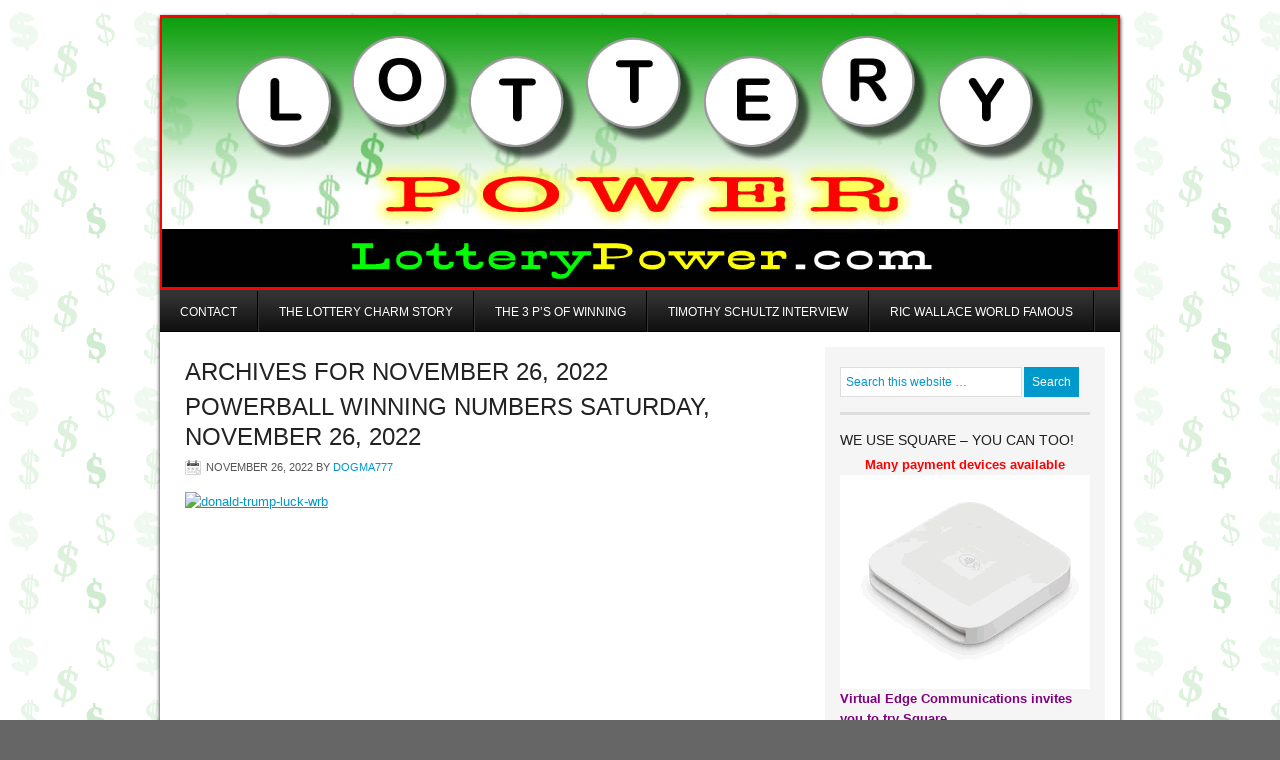

--- FILE ---
content_type: text/html; charset=UTF-8
request_url: https://lotterypower.com/2022/11/26/
body_size: 14437
content:
<!DOCTYPE html PUBLIC "-//W3C//DTD XHTML 1.0 Transitional//EN" "http://www.w3.org/TR/xhtml1/DTD/xhtml1-transitional.dtd">
<html xmlns="http://www.w3.org/1999/xhtml" lang="en-CA" xml:lang="en-CA">
<head profile="http://gmpg.org/xfn/11">
<meta http-equiv="Content-Type" content="text/html; charset=UTF-8" />
			<meta name="robots" content="noindex,noodp,noydir" />
		<title>November 26, 2022</title>
<meta name='robots' content='max-image-preview:large' />
<link rel="alternate" type="application/rss+xml" title="Lottery Power &raquo; Feed" href="https://lotterypower.com/feed/" />
		<!-- This site uses the Google Analytics by ExactMetrics plugin v8.10.2 - Using Analytics tracking - https://www.exactmetrics.com/ -->
		<!-- Note: ExactMetrics is not currently configured on this site. The site owner needs to authenticate with Google Analytics in the ExactMetrics settings panel. -->
					<!-- No tracking code set -->
				<!-- / Google Analytics by ExactMetrics -->
		<style id='wp-img-auto-sizes-contain-inline-css' type='text/css'>
img:is([sizes=auto i],[sizes^="auto," i]){contain-intrinsic-size:3000px 1500px}
/*# sourceURL=wp-img-auto-sizes-contain-inline-css */
</style>
<link rel='stylesheet' id='corporate-theme-css' href='https://lotterypower.com/WtFusa/wp-content/themes/corporate/style.css?ver=2.0' type='text/css' media='all' />
<style id='wp-emoji-styles-inline-css' type='text/css'>

	img.wp-smiley, img.emoji {
		display: inline !important;
		border: none !important;
		box-shadow: none !important;
		height: 1em !important;
		width: 1em !important;
		margin: 0 0.07em !important;
		vertical-align: -0.1em !important;
		background: none !important;
		padding: 0 !important;
	}
/*# sourceURL=wp-emoji-styles-inline-css */
</style>
<style id='wp-block-library-inline-css' type='text/css'>
:root{--wp-block-synced-color:#7a00df;--wp-block-synced-color--rgb:122,0,223;--wp-bound-block-color:var(--wp-block-synced-color);--wp-editor-canvas-background:#ddd;--wp-admin-theme-color:#007cba;--wp-admin-theme-color--rgb:0,124,186;--wp-admin-theme-color-darker-10:#006ba1;--wp-admin-theme-color-darker-10--rgb:0,107,160.5;--wp-admin-theme-color-darker-20:#005a87;--wp-admin-theme-color-darker-20--rgb:0,90,135;--wp-admin-border-width-focus:2px}@media (min-resolution:192dpi){:root{--wp-admin-border-width-focus:1.5px}}.wp-element-button{cursor:pointer}:root .has-very-light-gray-background-color{background-color:#eee}:root .has-very-dark-gray-background-color{background-color:#313131}:root .has-very-light-gray-color{color:#eee}:root .has-very-dark-gray-color{color:#313131}:root .has-vivid-green-cyan-to-vivid-cyan-blue-gradient-background{background:linear-gradient(135deg,#00d084,#0693e3)}:root .has-purple-crush-gradient-background{background:linear-gradient(135deg,#34e2e4,#4721fb 50%,#ab1dfe)}:root .has-hazy-dawn-gradient-background{background:linear-gradient(135deg,#faaca8,#dad0ec)}:root .has-subdued-olive-gradient-background{background:linear-gradient(135deg,#fafae1,#67a671)}:root .has-atomic-cream-gradient-background{background:linear-gradient(135deg,#fdd79a,#004a59)}:root .has-nightshade-gradient-background{background:linear-gradient(135deg,#330968,#31cdcf)}:root .has-midnight-gradient-background{background:linear-gradient(135deg,#020381,#2874fc)}:root{--wp--preset--font-size--normal:16px;--wp--preset--font-size--huge:42px}.has-regular-font-size{font-size:1em}.has-larger-font-size{font-size:2.625em}.has-normal-font-size{font-size:var(--wp--preset--font-size--normal)}.has-huge-font-size{font-size:var(--wp--preset--font-size--huge)}.has-text-align-center{text-align:center}.has-text-align-left{text-align:left}.has-text-align-right{text-align:right}.has-fit-text{white-space:nowrap!important}#end-resizable-editor-section{display:none}.aligncenter{clear:both}.items-justified-left{justify-content:flex-start}.items-justified-center{justify-content:center}.items-justified-right{justify-content:flex-end}.items-justified-space-between{justify-content:space-between}.screen-reader-text{border:0;clip-path:inset(50%);height:1px;margin:-1px;overflow:hidden;padding:0;position:absolute;width:1px;word-wrap:normal!important}.screen-reader-text:focus{background-color:#ddd;clip-path:none;color:#444;display:block;font-size:1em;height:auto;left:5px;line-height:normal;padding:15px 23px 14px;text-decoration:none;top:5px;width:auto;z-index:100000}html :where(.has-border-color){border-style:solid}html :where([style*=border-top-color]){border-top-style:solid}html :where([style*=border-right-color]){border-right-style:solid}html :where([style*=border-bottom-color]){border-bottom-style:solid}html :where([style*=border-left-color]){border-left-style:solid}html :where([style*=border-width]){border-style:solid}html :where([style*=border-top-width]){border-top-style:solid}html :where([style*=border-right-width]){border-right-style:solid}html :where([style*=border-bottom-width]){border-bottom-style:solid}html :where([style*=border-left-width]){border-left-style:solid}html :where(img[class*=wp-image-]){height:auto;max-width:100%}:where(figure){margin:0 0 1em}html :where(.is-position-sticky){--wp-admin--admin-bar--position-offset:var(--wp-admin--admin-bar--height,0px)}@media screen and (max-width:600px){html :where(.is-position-sticky){--wp-admin--admin-bar--position-offset:0px}}

/*# sourceURL=wp-block-library-inline-css */
</style><style id='global-styles-inline-css' type='text/css'>
:root{--wp--preset--aspect-ratio--square: 1;--wp--preset--aspect-ratio--4-3: 4/3;--wp--preset--aspect-ratio--3-4: 3/4;--wp--preset--aspect-ratio--3-2: 3/2;--wp--preset--aspect-ratio--2-3: 2/3;--wp--preset--aspect-ratio--16-9: 16/9;--wp--preset--aspect-ratio--9-16: 9/16;--wp--preset--color--black: #000000;--wp--preset--color--cyan-bluish-gray: #abb8c3;--wp--preset--color--white: #ffffff;--wp--preset--color--pale-pink: #f78da7;--wp--preset--color--vivid-red: #cf2e2e;--wp--preset--color--luminous-vivid-orange: #ff6900;--wp--preset--color--luminous-vivid-amber: #fcb900;--wp--preset--color--light-green-cyan: #7bdcb5;--wp--preset--color--vivid-green-cyan: #00d084;--wp--preset--color--pale-cyan-blue: #8ed1fc;--wp--preset--color--vivid-cyan-blue: #0693e3;--wp--preset--color--vivid-purple: #9b51e0;--wp--preset--gradient--vivid-cyan-blue-to-vivid-purple: linear-gradient(135deg,rgb(6,147,227) 0%,rgb(155,81,224) 100%);--wp--preset--gradient--light-green-cyan-to-vivid-green-cyan: linear-gradient(135deg,rgb(122,220,180) 0%,rgb(0,208,130) 100%);--wp--preset--gradient--luminous-vivid-amber-to-luminous-vivid-orange: linear-gradient(135deg,rgb(252,185,0) 0%,rgb(255,105,0) 100%);--wp--preset--gradient--luminous-vivid-orange-to-vivid-red: linear-gradient(135deg,rgb(255,105,0) 0%,rgb(207,46,46) 100%);--wp--preset--gradient--very-light-gray-to-cyan-bluish-gray: linear-gradient(135deg,rgb(238,238,238) 0%,rgb(169,184,195) 100%);--wp--preset--gradient--cool-to-warm-spectrum: linear-gradient(135deg,rgb(74,234,220) 0%,rgb(151,120,209) 20%,rgb(207,42,186) 40%,rgb(238,44,130) 60%,rgb(251,105,98) 80%,rgb(254,248,76) 100%);--wp--preset--gradient--blush-light-purple: linear-gradient(135deg,rgb(255,206,236) 0%,rgb(152,150,240) 100%);--wp--preset--gradient--blush-bordeaux: linear-gradient(135deg,rgb(254,205,165) 0%,rgb(254,45,45) 50%,rgb(107,0,62) 100%);--wp--preset--gradient--luminous-dusk: linear-gradient(135deg,rgb(255,203,112) 0%,rgb(199,81,192) 50%,rgb(65,88,208) 100%);--wp--preset--gradient--pale-ocean: linear-gradient(135deg,rgb(255,245,203) 0%,rgb(182,227,212) 50%,rgb(51,167,181) 100%);--wp--preset--gradient--electric-grass: linear-gradient(135deg,rgb(202,248,128) 0%,rgb(113,206,126) 100%);--wp--preset--gradient--midnight: linear-gradient(135deg,rgb(2,3,129) 0%,rgb(40,116,252) 100%);--wp--preset--font-size--small: 13px;--wp--preset--font-size--medium: 20px;--wp--preset--font-size--large: 36px;--wp--preset--font-size--x-large: 42px;--wp--preset--spacing--20: 0.44rem;--wp--preset--spacing--30: 0.67rem;--wp--preset--spacing--40: 1rem;--wp--preset--spacing--50: 1.5rem;--wp--preset--spacing--60: 2.25rem;--wp--preset--spacing--70: 3.38rem;--wp--preset--spacing--80: 5.06rem;--wp--preset--shadow--natural: 6px 6px 9px rgba(0, 0, 0, 0.2);--wp--preset--shadow--deep: 12px 12px 50px rgba(0, 0, 0, 0.4);--wp--preset--shadow--sharp: 6px 6px 0px rgba(0, 0, 0, 0.2);--wp--preset--shadow--outlined: 6px 6px 0px -3px rgb(255, 255, 255), 6px 6px rgb(0, 0, 0);--wp--preset--shadow--crisp: 6px 6px 0px rgb(0, 0, 0);}:where(.is-layout-flex){gap: 0.5em;}:where(.is-layout-grid){gap: 0.5em;}body .is-layout-flex{display: flex;}.is-layout-flex{flex-wrap: wrap;align-items: center;}.is-layout-flex > :is(*, div){margin: 0;}body .is-layout-grid{display: grid;}.is-layout-grid > :is(*, div){margin: 0;}:where(.wp-block-columns.is-layout-flex){gap: 2em;}:where(.wp-block-columns.is-layout-grid){gap: 2em;}:where(.wp-block-post-template.is-layout-flex){gap: 1.25em;}:where(.wp-block-post-template.is-layout-grid){gap: 1.25em;}.has-black-color{color: var(--wp--preset--color--black) !important;}.has-cyan-bluish-gray-color{color: var(--wp--preset--color--cyan-bluish-gray) !important;}.has-white-color{color: var(--wp--preset--color--white) !important;}.has-pale-pink-color{color: var(--wp--preset--color--pale-pink) !important;}.has-vivid-red-color{color: var(--wp--preset--color--vivid-red) !important;}.has-luminous-vivid-orange-color{color: var(--wp--preset--color--luminous-vivid-orange) !important;}.has-luminous-vivid-amber-color{color: var(--wp--preset--color--luminous-vivid-amber) !important;}.has-light-green-cyan-color{color: var(--wp--preset--color--light-green-cyan) !important;}.has-vivid-green-cyan-color{color: var(--wp--preset--color--vivid-green-cyan) !important;}.has-pale-cyan-blue-color{color: var(--wp--preset--color--pale-cyan-blue) !important;}.has-vivid-cyan-blue-color{color: var(--wp--preset--color--vivid-cyan-blue) !important;}.has-vivid-purple-color{color: var(--wp--preset--color--vivid-purple) !important;}.has-black-background-color{background-color: var(--wp--preset--color--black) !important;}.has-cyan-bluish-gray-background-color{background-color: var(--wp--preset--color--cyan-bluish-gray) !important;}.has-white-background-color{background-color: var(--wp--preset--color--white) !important;}.has-pale-pink-background-color{background-color: var(--wp--preset--color--pale-pink) !important;}.has-vivid-red-background-color{background-color: var(--wp--preset--color--vivid-red) !important;}.has-luminous-vivid-orange-background-color{background-color: var(--wp--preset--color--luminous-vivid-orange) !important;}.has-luminous-vivid-amber-background-color{background-color: var(--wp--preset--color--luminous-vivid-amber) !important;}.has-light-green-cyan-background-color{background-color: var(--wp--preset--color--light-green-cyan) !important;}.has-vivid-green-cyan-background-color{background-color: var(--wp--preset--color--vivid-green-cyan) !important;}.has-pale-cyan-blue-background-color{background-color: var(--wp--preset--color--pale-cyan-blue) !important;}.has-vivid-cyan-blue-background-color{background-color: var(--wp--preset--color--vivid-cyan-blue) !important;}.has-vivid-purple-background-color{background-color: var(--wp--preset--color--vivid-purple) !important;}.has-black-border-color{border-color: var(--wp--preset--color--black) !important;}.has-cyan-bluish-gray-border-color{border-color: var(--wp--preset--color--cyan-bluish-gray) !important;}.has-white-border-color{border-color: var(--wp--preset--color--white) !important;}.has-pale-pink-border-color{border-color: var(--wp--preset--color--pale-pink) !important;}.has-vivid-red-border-color{border-color: var(--wp--preset--color--vivid-red) !important;}.has-luminous-vivid-orange-border-color{border-color: var(--wp--preset--color--luminous-vivid-orange) !important;}.has-luminous-vivid-amber-border-color{border-color: var(--wp--preset--color--luminous-vivid-amber) !important;}.has-light-green-cyan-border-color{border-color: var(--wp--preset--color--light-green-cyan) !important;}.has-vivid-green-cyan-border-color{border-color: var(--wp--preset--color--vivid-green-cyan) !important;}.has-pale-cyan-blue-border-color{border-color: var(--wp--preset--color--pale-cyan-blue) !important;}.has-vivid-cyan-blue-border-color{border-color: var(--wp--preset--color--vivid-cyan-blue) !important;}.has-vivid-purple-border-color{border-color: var(--wp--preset--color--vivid-purple) !important;}.has-vivid-cyan-blue-to-vivid-purple-gradient-background{background: var(--wp--preset--gradient--vivid-cyan-blue-to-vivid-purple) !important;}.has-light-green-cyan-to-vivid-green-cyan-gradient-background{background: var(--wp--preset--gradient--light-green-cyan-to-vivid-green-cyan) !important;}.has-luminous-vivid-amber-to-luminous-vivid-orange-gradient-background{background: var(--wp--preset--gradient--luminous-vivid-amber-to-luminous-vivid-orange) !important;}.has-luminous-vivid-orange-to-vivid-red-gradient-background{background: var(--wp--preset--gradient--luminous-vivid-orange-to-vivid-red) !important;}.has-very-light-gray-to-cyan-bluish-gray-gradient-background{background: var(--wp--preset--gradient--very-light-gray-to-cyan-bluish-gray) !important;}.has-cool-to-warm-spectrum-gradient-background{background: var(--wp--preset--gradient--cool-to-warm-spectrum) !important;}.has-blush-light-purple-gradient-background{background: var(--wp--preset--gradient--blush-light-purple) !important;}.has-blush-bordeaux-gradient-background{background: var(--wp--preset--gradient--blush-bordeaux) !important;}.has-luminous-dusk-gradient-background{background: var(--wp--preset--gradient--luminous-dusk) !important;}.has-pale-ocean-gradient-background{background: var(--wp--preset--gradient--pale-ocean) !important;}.has-electric-grass-gradient-background{background: var(--wp--preset--gradient--electric-grass) !important;}.has-midnight-gradient-background{background: var(--wp--preset--gradient--midnight) !important;}.has-small-font-size{font-size: var(--wp--preset--font-size--small) !important;}.has-medium-font-size{font-size: var(--wp--preset--font-size--medium) !important;}.has-large-font-size{font-size: var(--wp--preset--font-size--large) !important;}.has-x-large-font-size{font-size: var(--wp--preset--font-size--x-large) !important;}
/*# sourceURL=global-styles-inline-css */
</style>

<style id='classic-theme-styles-inline-css' type='text/css'>
/*! This file is auto-generated */
.wp-block-button__link{color:#fff;background-color:#32373c;border-radius:9999px;box-shadow:none;text-decoration:none;padding:calc(.667em + 2px) calc(1.333em + 2px);font-size:1.125em}.wp-block-file__button{background:#32373c;color:#fff;text-decoration:none}
/*# sourceURL=/wp-includes/css/classic-themes.min.css */
</style>
<link rel='stylesheet' id='dashicons-css' href='https://lotterypower.com/WtFusa/wp-includes/css/dashicons.min.css?ver=b2120ee59fc354651b8cf7b7c1313919' type='text/css' media='all' />
<link rel='stylesheet' id='admin-bar-css' href='https://lotterypower.com/WtFusa/wp-includes/css/admin-bar.min.css?ver=b2120ee59fc354651b8cf7b7c1313919' type='text/css' media='all' />
<style id='admin-bar-inline-css' type='text/css'>

    /* Hide CanvasJS credits for P404 charts specifically */
    #p404RedirectChart .canvasjs-chart-credit {
        display: none !important;
    }
    
    #p404RedirectChart canvas {
        border-radius: 6px;
    }

    .p404-redirect-adminbar-weekly-title {
        font-weight: bold;
        font-size: 14px;
        color: #fff;
        margin-bottom: 6px;
    }

    #wpadminbar #wp-admin-bar-p404_free_top_button .ab-icon:before {
        content: "\f103";
        color: #dc3545;
        top: 3px;
    }
    
    #wp-admin-bar-p404_free_top_button .ab-item {
        min-width: 80px !important;
        padding: 0px !important;
    }
    
    /* Ensure proper positioning and z-index for P404 dropdown */
    .p404-redirect-adminbar-dropdown-wrap { 
        min-width: 0; 
        padding: 0;
        position: static !important;
    }
    
    #wpadminbar #wp-admin-bar-p404_free_top_button_dropdown {
        position: static !important;
    }
    
    #wpadminbar #wp-admin-bar-p404_free_top_button_dropdown .ab-item {
        padding: 0 !important;
        margin: 0 !important;
    }
    
    .p404-redirect-dropdown-container {
        min-width: 340px;
        padding: 18px 18px 12px 18px;
        background: #23282d !important;
        color: #fff;
        border-radius: 12px;
        box-shadow: 0 8px 32px rgba(0,0,0,0.25);
        margin-top: 10px;
        position: relative !important;
        z-index: 999999 !important;
        display: block !important;
        border: 1px solid #444;
    }
    
    /* Ensure P404 dropdown appears on hover */
    #wpadminbar #wp-admin-bar-p404_free_top_button .p404-redirect-dropdown-container { 
        display: none !important;
    }
    
    #wpadminbar #wp-admin-bar-p404_free_top_button:hover .p404-redirect-dropdown-container { 
        display: block !important;
    }
    
    #wpadminbar #wp-admin-bar-p404_free_top_button:hover #wp-admin-bar-p404_free_top_button_dropdown .p404-redirect-dropdown-container {
        display: block !important;
    }
    
    .p404-redirect-card {
        background: #2c3338;
        border-radius: 8px;
        padding: 18px 18px 12px 18px;
        box-shadow: 0 2px 8px rgba(0,0,0,0.07);
        display: flex;
        flex-direction: column;
        align-items: flex-start;
        border: 1px solid #444;
    }
    
    .p404-redirect-btn {
        display: inline-block;
        background: #dc3545;
        color: #fff !important;
        font-weight: bold;
        padding: 5px 22px;
        border-radius: 8px;
        text-decoration: none;
        font-size: 17px;
        transition: background 0.2s, box-shadow 0.2s;
        margin-top: 8px;
        box-shadow: 0 2px 8px rgba(220,53,69,0.15);
        text-align: center;
        line-height: 1.6;
    }
    
    .p404-redirect-btn:hover {
        background: #c82333;
        color: #fff !important;
        box-shadow: 0 4px 16px rgba(220,53,69,0.25);
    }
    
    /* Prevent conflicts with other admin bar dropdowns */
    #wpadminbar .ab-top-menu > li:hover > .ab-item,
    #wpadminbar .ab-top-menu > li.hover > .ab-item {
        z-index: auto;
    }
    
    #wpadminbar #wp-admin-bar-p404_free_top_button:hover > .ab-item {
        z-index: 999998 !important;
    }
    
/*# sourceURL=admin-bar-inline-css */
</style>
<link rel="https://api.w.org/" href="https://lotterypower.com/wp-json/" /><link rel="EditURI" type="application/rsd+xml" title="RSD" href="https://lotterypower.com/WtFusa/xmlrpc.php?rsd" />
<style data-context="foundation-flickity-css">/*! Flickity v2.0.2
http://flickity.metafizzy.co
---------------------------------------------- */.flickity-enabled{position:relative}.flickity-enabled:focus{outline:0}.flickity-viewport{overflow:hidden;position:relative;height:100%}.flickity-slider{position:absolute;width:100%;height:100%}.flickity-enabled.is-draggable{-webkit-tap-highlight-color:transparent;tap-highlight-color:transparent;-webkit-user-select:none;-moz-user-select:none;-ms-user-select:none;user-select:none}.flickity-enabled.is-draggable .flickity-viewport{cursor:move;cursor:-webkit-grab;cursor:grab}.flickity-enabled.is-draggable .flickity-viewport.is-pointer-down{cursor:-webkit-grabbing;cursor:grabbing}.flickity-prev-next-button{position:absolute;top:50%;width:44px;height:44px;border:none;border-radius:50%;background:#fff;background:hsla(0,0%,100%,.75);cursor:pointer;-webkit-transform:translateY(-50%);transform:translateY(-50%)}.flickity-prev-next-button:hover{background:#fff}.flickity-prev-next-button:focus{outline:0;box-shadow:0 0 0 5px #09f}.flickity-prev-next-button:active{opacity:.6}.flickity-prev-next-button.previous{left:10px}.flickity-prev-next-button.next{right:10px}.flickity-rtl .flickity-prev-next-button.previous{left:auto;right:10px}.flickity-rtl .flickity-prev-next-button.next{right:auto;left:10px}.flickity-prev-next-button:disabled{opacity:.3;cursor:auto}.flickity-prev-next-button svg{position:absolute;left:20%;top:20%;width:60%;height:60%}.flickity-prev-next-button .arrow{fill:#333}.flickity-page-dots{position:absolute;width:100%;bottom:-25px;padding:0;margin:0;list-style:none;text-align:center;line-height:1}.flickity-rtl .flickity-page-dots{direction:rtl}.flickity-page-dots .dot{display:inline-block;width:10px;height:10px;margin:0 8px;background:#333;border-radius:50%;opacity:.25;cursor:pointer}.flickity-page-dots .dot.is-selected{opacity:1}</style><style data-context="foundation-slideout-css">.slideout-menu{position:fixed;left:0;top:0;bottom:0;right:auto;z-index:0;width:256px;overflow-y:auto;-webkit-overflow-scrolling:touch;display:none}.slideout-menu.pushit-right{left:auto;right:0}.slideout-panel{position:relative;z-index:1;will-change:transform}.slideout-open,.slideout-open .slideout-panel,.slideout-open body{overflow:hidden}.slideout-open .slideout-menu{display:block}.pushit{display:none}</style><link rel="icon" href="https://lotterypower.com/WtFusa/wp-content/themes/corporate/images/favicon.ico" />
<link rel="pingback" href="https://lotterypower.com/WtFusa/xmlrpc.php" />
<style type="text/css">#header { background: url(https://lotterypower.com/WtFusa/wp-content/uploads/2018/01/LotteryPowerPicks.jpg) no-repeat !important; }</style>
<style type="text/css" id="custom-background-css">
body.custom-background { background-image: url("https://lotterypower.com/WtFusa/wp-content/uploads/2018/01/dollar-back.gif"); background-position: left top; background-size: auto; background-repeat: repeat; background-attachment: scroll; }
</style>
	<style>.ios7.web-app-mode.has-fixed header{ background-color: rgba(3,122,221,.88);}</style></head>
<body class="archive date custom-background wp-theme-genesis wp-child-theme-corporate custom-header header-image header-full-width content-sidebar"><div id="wrap"><div id="header"><div class="wrap"><div id="title-area"><p id="title"><a href="https://lotterypower.com/">Lottery Power</a></p><p id="description">Lottery Numbers, Books and More . . .</p></div></div></div><div id="nav"><div class="wrap"><ul id="menu-rainman" class="menu genesis-nav-menu menu-primary"><li id="menu-item-11758" class="menu-item menu-item-type-post_type menu-item-object-page menu-item-11758"><a href="https://lotterypower.com/contact/">Contact</a></li>
<li id="menu-item-11764" class="menu-item menu-item-type-custom menu-item-object-custom menu-item-11764"><a href="https://lotterycharms.com/the-lottery-charm-story/">The Lottery Charm Story</a></li>
<li id="menu-item-11765" class="menu-item menu-item-type-custom menu-item-object-custom menu-item-11765"><a href="https://lotterycharms.com/the-3-ps-of-winning-or-success-ideal-for-lottery-players/">The 3 P’s of Winning</a></li>
<li id="menu-item-11766" class="menu-item menu-item-type-custom menu-item-object-custom menu-item-11766"><a href="https://lotterycharms.com/timothy-schultz-powerball-winner/">Timothy Schultz Interview</a></li>
<li id="menu-item-11767" class="menu-item menu-item-type-custom menu-item-object-custom menu-item-11767"><a href="https://ricwallace.ca/world-famous/">Ric Wallace WORLD FAMOUS</a></li>
</ul></div></div><div id="inner"><div id="content-sidebar-wrap"><div id="content" class="hfeed"><div class="archive-description date-archive-description archive-date"><h1 class="archive-title">Archives for November 26, 2022</h1></div><div class="post-9735 post type-post status-publish format-standard hentry category-powerball category-usa category-usa-lotteries tag-lotteries tag-lottery tag-lottery-jackpots tag-lottery-win tag-power-ball tag-powerball tag-powerplay entry"><h2 class="entry-title"><a class="entry-title-link" rel="bookmark" href="https://lotterypower.com/powerball-winning-numbers-saturday-november-26-2022/">Powerball Winning Numbers Saturday, November 26, 2022</a></h2>
<div class="post-info"><span class="date published time" title="2022-11-26T21:25:00-08:00">November 26, 2022</span>  by <span class="author vcard"><span class="fn"><a href="https://lotterypower.com/author/dogma777/" rel="author">Dogma777</a></span></span>  </div><div class="entry-content"><p><a href="https://whiterockbeach.ca/lucky-coins-and-lucky-pins/"><img fetchpriority="high" decoding="async" class="wp-image-33728 size-full aligncenter" src="https://whiterockbeach.ca/wp-content/uploads/2016/11/Donald-Trump-LUCK-WRB.jpg" alt="donald-trump-luck-wrb" width="620" height="682"></a></p>
<div style="text-align: center;" align="center"><span style="color: #ff0000;"><strong>Powerball Winning Numbers</strong></span></div>
<p style="text-align: center;">Saturday, November 26, 2022</p>
<h1 style="text-align: center;">15-30-47-50-51-<span style="color: #ff0000;">3</span>-x10</h1>
<p style="text-align: center;">Rollover<br />
<iframe title="YouTube video player" src="https://www.youtube.com/embed/I5blHcrGhcg" width="560" height="315" frameborder="0" allowfullscreen="allowfullscreen"></iframe><br />
Double Play:</p>
<h1 style="text-align: center;">17-20-54-60-69-<span style="color: #ff0000;">22</span></h1>
<p style="text-align: center;">0 Winner(s)</p>
<p style="text-align: center;"><iframe title="YouTube video player" src="https://www.youtube.com/embed/wZslB2jgUg4" width="560" height="315" frameborder="0" allowfullscreen="allowfullscreen"></iframe></p>
<div style="text-align: center;" align="center"><a href="https://lotterycharms.com/lucky-coins/"><img loading="lazy" decoding="async" class="aligncenter wp-image-13886 size-full" src="https://lotterypower.com/WtFusa/wp-content/uploads/2025/04/LuckyCoin-ad-2023-07m.gif" alt="TLC’s the Lottery Changed My Life - Sold on LotteryCharms.com" width="442" height="500" /></a><p style="text-align: center;"><iframe loading="lazy" title="DREAM HOME WINNER INTERVIEW W/ RIC WALLACE" src="https://www.youtube.com/embed/NrcECC7svHY" width="575" height="400" frameborder="0" allowfullscreen="allowfullscreen"><span data-mce-type="bookmark" style="display: inline-block; width: 0px; overflow: hidden; line-height: 0;" class="mce_SELRES_start">﻿</span></iframe></p>


<hr>

<div style="text-align: center;"><strong><a href="https://lotterycharms.com/the-lottery-charm-story/">The Lottery Charm® Story</a> </strong>| <strong><a href="https://lotterycharms.com/the-3-ps-of-winning-or-success-ideal-for-lottery-players/">The 3 P’s Of Winning Or Success</a></strong></div>
<div style="text-align: center;"><strong><span style="color: #ff0000;"><a style="color: #ff0000;" href="https://lotterycharms.com/seven-habits-of-lucky-people-by-luckologist-ric-wallace/">Seven Habits of Lucky People</a></span></strong></div>

<hr>

<div style="text-align: center;"><strong>
</strong><strong><a href="https://lotterycharms.com/books/">21 Lucky Lottery Tips</a> | <a href="https://lottogroupkit.com/">The Lotto Group Kit v2.0</a></strong></div>
<div>
<div style="text-align: center;"><strong>
<a href="https://lotterycharms.com/product/the-luckologist-guide/"><em>The Luckologist’s Guide
to Creating, Tracking & Forecasting Your Luck</em></a></strong></div>
</div>

<hr>

<div style="text-align: center;"><strong>
 <a href="https://lottodreamebook.com/">The<span style="color: #ff0000;"> FREE</span> Lotto Dream eBook</a>
</strong></div>

<hr>
<p style="text-align: left;"><a href="https://lotterycharms.com/the-lottery-charm-story/"><img loading="lazy" decoding="async" class="aligncenter" src="https://lotterypower.com/WtFusa/wp-content/uploads/2025/04/house-won-using-squirrel-luck.jpg" width="595" height="441"></a>
A <a href="https://lotterycharms.com/lottery-charm-lucky-pins/">Lucky Black Squirrel </a>(Lottery Charm®) pin was used to hold the winning grand prize ticket for the lottery (previously known as Dream Of A Lifetime Lottery) on a corkboard in the office of LotteryCharms.com® creator Ric Wallace.</p>

<h1 align="center"><strong>* * * S<span style="color: #ff0000;">H</span><span style="color: #008000;">O</span><span style="color: #0000ff;">P</span> <span style="color: #993366;">O</span>N<span style="color: #ff6600;">L</span><span style="color: #808080;">I</span><span style="color: #ff00ff;">N</span><span style="color: #0000ff;">E</span> * * *</strong></h1>
<h3 align="center"><a href="https://lotterycharms.com/lottery-charm-lucky-pins/">LUCKY PINS</a> | <a href="https://lotterycharms.com/lucky-coins/">LUCKY COINS</a> | <a href="https://lotterycharms.com/books/">LOTTO BOOKS</a> | <a href="https://lotterycharms.com/lucky-magnets/">MAGNETS</a></h3>
<a href="https://lotterycharms.com/lucky-coins/"><img loading="lazy" decoding="async" class="aligncenter wp-image-962 size-full" src="https://lotterypower.com/WtFusa/wp-content/uploads/2025/04/LC-2014-AD-01-500.jpg" alt="LC-2014-AD-01-500" width="500" height="244"></a></div>
<div style="text-align: center;" align="left"><a href="https://lotterycharms.com/the-3-ps-of-winning-or-success-ideal-for-lottery-players/"><img loading="lazy" decoding="async" class="aligncenter" src="https://lotterypower.com/WtFusa/wp-content/uploads/2025/04/3Ps-ad-WIN-BIG-1.jpg" alt="" width="600" height="490"></a></div>
<div style="text-align: center;" align="center"><a href="https://lottodreamebook.com/The-Lotto-Dream-eBook-2022-12m-02d-SE.pdf"><img decoding="async" class="size-full wp-image-31883 aligncenter" src="https://lotterypower.com/WtFusa/wp-content/uploads/2025/04/dreamEbook-500.jpg" alt="The LOTTO Dream eBook - FREE DOWNLOAD"  /></a></div>
<div style="text-align: center;"><a href="https://crowart.ca/luck/"><img loading="lazy" decoding="async" class="aligncenter wp-image-437 size-full" src="https://lotterypower.com/WtFusa/wp-content/uploads/2025/04/crow-LUCK-AD-01.jpg" sizes="auto, (max-width: 600px) 100vw, 600px" srcset="https://lotterypower.com/WtFusa/wp-content/uploads/2025/04/crow-LUCK-AD-01.jpg 600w, https://lotterypower.com/WtFusa/wp-content/uploads/2025/04/crow-LUCK-AD-01-300x199.jpg 300w" alt="" width="600" height="398" /></a>
<h1 style="text-align: center;"><a href="https://crowart.ca/luck/"><div style="text-align: center;">TRY OUR LUCKY CROW</div>
<div style="text-align: center;">LOTTERY NUMBER GENERATOR</a></div></h1>
<a href="https://crowart.ca/luck/"><img loading="lazy" decoding="async" class="aligncenter wp-image-383 size-full" src="https://lotterypower.com/WtFusa/wp-content/uploads/2025/04/arrow-flasher1.gif" alt="" width="407" height="78" /></a></div>
<p style="text-align: center;"><span style="color: #c0c0c0;">DISCLAIMER</span><br />
<span style="color: #c0c0c0;"> The numbers that appear on this site do not constitute official winning numbers. Please contact your local retailer for confirmation.</span></p>
</div><div class="post-meta"><span class="categories">Filed Under: <a href="https://lotterypower.com/category/usa/usa-lotteries/powerball/" rel="category tag">Powerball</a>, <a href="https://lotterypower.com/category/usa/" rel="category tag">USA</a>, <a href="https://lotterypower.com/category/usa/usa-lotteries/" rel="category tag">USA Lotteries</a></span> <span class="tags">Tagged With: <a href="https://lotterypower.com/tag/lotteries/" rel="tag">lotteries</a>, <a href="https://lotterypower.com/tag/lottery/" rel="tag">lottery</a>, <a href="https://lotterypower.com/tag/lottery-jackpots/" rel="tag">lottery jackpots</a>, <a href="https://lotterypower.com/tag/lottery-win/" rel="tag">lottery win</a>, <a href="https://lotterypower.com/tag/power-ball/" rel="tag">Power Ball</a>, <a href="https://lotterypower.com/tag/powerball/" rel="tag">powerball</a>, <a href="https://lotterypower.com/tag/powerplay/" rel="tag">Powerplay</a></span></div></div><div class="post-9733 post type-post status-publish format-standard hentry category-canada-lotteries category-lotto-649 tag-daily-keno tag-encore tag-lottario tag-lotteries tag-lottery tag-lottery-jackpots tag-lottery-win tag-lotto-649 tag-lucky-numbers tag-olg tag-ontario tag-ontario-49 tag-pick-3 tag-pick-4 tag-winning-numbers entry"><h2 class="entry-title"><a class="entry-title-link" rel="bookmark" href="https://lotterypower.com/lotto-6-49-ontario-encore-winning-numbers-saturday-26-11-2022/">Lotto 6/49 &#038; Ontario Encore Winning Numbers Saturday 26/11/2022</a></h2>
<div class="post-info"><span class="date published time" title="2022-11-26T21:21:13-08:00">November 26, 2022</span>  by <span class="author vcard"><span class="fn"><a href="https://lotterypower.com/author/dogma777/" rel="author">Dogma777</a></span></span>  </div><div class="entry-content"><div style="text-align: center;">Lotto 6/49 &amp; Ontario Encore Winning Numbers</div>
<div align="left">
<p>Saturday 26/11/2022</p>
<p>LOTTO 6/49 estimated jackpot $5 millions</p>
<p>Lotto 649 MAIN Draw<br />
18, 26, 32, 37, 42 &amp; 43 Bonus No 10</p>
<p><iframe loading="lazy" title="YouTube video player" src="https://www.youtube.com/embed/AIgK1_wpQm4" width="560" height="315" frameborder="0" allowfullscreen="allowfullscreen"></iframe></p>
<p>LOTTO 6/49 Guaranteed Prize<br />
53594447-01</p>
<p>ONTARIO 49<br />
14, 15, 16, 20, 31 &amp; 44. Bonus 28.</p>
<a href="https://crowart.ca/luck/"><img loading="lazy" decoding="async" class="aligncenter wp-image-437 size-full" src="https://lotterypower.com/WtFusa/wp-content/uploads/2025/04/crow-LUCK-AD-01.jpg" sizes="auto, (max-width: 600px) 100vw, 600px" srcset="https://lotterypower.com/WtFusa/wp-content/uploads/2025/04/crow-LUCK-AD-01.jpg 600w, https://lotterypower.com/WtFusa/wp-content/uploads/2025/04/crow-LUCK-AD-01-300x199.jpg 300w" alt="" width="600" height="398" /></a>
<h1 style="text-align: center;"><a href="https://crowart.ca/luck/"><div style="text-align: center;">TRY OUR LUCKY CROW</div>
<div style="text-align: center;">LOTTERY NUMBER GENERATOR</a></div></h1>
<a href="https://crowart.ca/luck/"><img loading="lazy" decoding="async" class="aligncenter wp-image-383 size-full" src="https://lotterypower.com/WtFusa/wp-content/uploads/2025/04/arrow-flasher1.gif" alt="" width="407" height="78" /></a>
<p>LOTTARIO estimated jackpot $250,000<br />
10, 11, 12, 19, 24 &amp; 26. Bonus 36.</p>
<p>Early Bird:  9, 10, 13 &amp; 26.</p>
<p>POKER LOTTO<br />
Winning Hand:  8-C, A-H, 6-C, 5-S, J-H.</p>
<table width="500" border="1" align="center" cellpadding="0" cellspacing="0">
  <tbody>
    <tr>
      <td height="33" colspan="4" align="center" bgcolor="#FFFF00">L E G E N D</td>
    </tr>
    <tr>
      <td align="center"><p><strong>C </strong>= CLUB,</p></td>
      <td align="center"><p><strong>H </strong>= HEART,</p></td>
      <td align="center"><p><strong>S</strong> = SPADE,</p></td>
      <td align="center"><p><strong>D </strong>= DIAMOND</p></td>
    </tr>
    <tr>
      <td align="center"><p><strong>J </strong>= JACK,</p></td>
      <td align="center"><p><strong>Q </strong>= QUEEN,</p></td>
      <td align="center"><p><strong>K</strong> = KING,</p></td>
      <td align="center"><p><strong>A</strong> = ACE</p></td>
    </tr>
  </tbody>
</table>
<br>
<p>MEGA DICE LOTTO<br />
4, 9, 13, 19, 31 &amp; 38 Bonus 12.</p>
<p>PICK-2:  6 3</p>
<p>PICK-3:  5 9 9</p>
<p>PICK-4:  1 1 3 4</p>
<p>ENCORE:  7992502</p>
<p>DAILY KENO<br />
2, 4, 11, 13, 24, 25, 29, 30, 34, 41,<br />
49, 50, 51, 58, 60, 61, 64, 67, 68, 69.</p>
<a href="https://lotterycharms.com/lucky-coins/"><img loading="lazy" decoding="async" class="aligncenter wp-image-13886 size-full" src="https://lotterypower.com/WtFusa/wp-content/uploads/2025/04/LuckyCoin-ad-2023-07m.gif" alt="TLC’s the Lottery Changed My Life - Sold on LotteryCharms.com" width="442" height="500" /></a><p style="text-align: center;"><iframe loading="lazy" title="DREAM HOME WINNER INTERVIEW W/ RIC WALLACE" src="https://www.youtube.com/embed/NrcECC7svHY" width="575" height="400" frameborder="0" allowfullscreen="allowfullscreen"><span data-mce-type="bookmark" style="display: inline-block; width: 0px; overflow: hidden; line-height: 0;" class="mce_SELRES_start">﻿</span></iframe></p>


<hr>

<div style="text-align: center;"><strong><a href="https://lotterycharms.com/the-lottery-charm-story/">The Lottery Charm® Story</a> </strong>| <strong><a href="https://lotterycharms.com/the-3-ps-of-winning-or-success-ideal-for-lottery-players/">The 3 P’s Of Winning Or Success</a></strong></div>
<div style="text-align: center;"><strong><span style="color: #ff0000;"><a style="color: #ff0000;" href="https://lotterycharms.com/seven-habits-of-lucky-people-by-luckologist-ric-wallace/">Seven Habits of Lucky People</a></span></strong></div>

<hr>

<div style="text-align: center;"><strong>
</strong><strong><a href="https://lotterycharms.com/books/">21 Lucky Lottery Tips</a> | <a href="https://lottogroupkit.com/">The Lotto Group Kit v2.0</a></strong></div>
<div>
<div style="text-align: center;"><strong>
<a href="https://lotterycharms.com/product/the-luckologist-guide/"><em>The Luckologist’s Guide
to Creating, Tracking & Forecasting Your Luck</em></a></strong></div>
</div>

<hr>

<div style="text-align: center;"><strong>
 <a href="https://lottodreamebook.com/">The<span style="color: #ff0000;"> FREE</span> Lotto Dream eBook</a>
</strong></div>

<hr>
<p style="text-align: left;"><a href="https://lotterycharms.com/the-lottery-charm-story/"><img loading="lazy" decoding="async" class="aligncenter" src="https://lotterypower.com/WtFusa/wp-content/uploads/2025/04/house-won-using-squirrel-luck.jpg" width="595" height="441"></a>
A <a href="https://lotterycharms.com/lottery-charm-lucky-pins/">Lucky Black Squirrel </a>(Lottery Charm®) pin was used to hold the winning grand prize ticket for the lottery (previously known as Dream Of A Lifetime Lottery) on a corkboard in the office of LotteryCharms.com® creator Ric Wallace.</p>

<h1 align="center"><strong>* * * S<span style="color: #ff0000;">H</span><span style="color: #008000;">O</span><span style="color: #0000ff;">P</span> <span style="color: #993366;">O</span>N<span style="color: #ff6600;">L</span><span style="color: #808080;">I</span><span style="color: #ff00ff;">N</span><span style="color: #0000ff;">E</span> * * *</strong></h1>
<h3 align="center"><a href="https://lotterycharms.com/lottery-charm-lucky-pins/">LUCKY PINS</a> | <a href="https://lotterycharms.com/lucky-coins/">LUCKY COINS</a> | <a href="https://lotterycharms.com/books/">LOTTO BOOKS</a> | <a href="https://lotterycharms.com/lucky-magnets/">MAGNETS</a></h3>
<a href="https://lotterycharms.com/lucky-coins/"><img loading="lazy" decoding="async" class="aligncenter wp-image-962 size-full" src="https://lotterypower.com/WtFusa/wp-content/uploads/2025/04/LC-2014-AD-01-500.jpg" alt="LC-2014-AD-01-500" width="500" height="244"></a>
<p>MidDay lottery winning numbers</p>
<p>PICK-2:  5 4</p>
<p>PICK-3:  8 0 3</p>
<p>PICK-4:  4 0 5 2</p>
<p>ENCORE:  1920480</p>
<p>DAILY KENO<br />
2, 7, 13, 15, 20, 34, 38, 41, 44, 46,<br />
47, 48, 49, 52, 54, 55, 58, 62, 63, 65.</p>
</div>
<div align="left"><a href="https://lotterycharms.com/the-3-ps-of-winning-or-success-ideal-for-lottery-players/"><img loading="lazy" decoding="async" class="aligncenter" src="https://lotterypower.com/WtFusa/wp-content/uploads/2025/04/3Ps-ad-WIN-BIG-1.jpg" alt="" width="600" height="490"></a></div>
<div align="center"><a href="https://lottodreamebook.com/The-Lotto-Dream-eBook-2022-12m-02d-SE.pdf"><img decoding="async" class="size-full wp-image-31883 aligncenter" src="https://lotterypower.com/WtFusa/wp-content/uploads/2025/04/dreamEbook-500.jpg" alt="The LOTTO Dream eBook - FREE DOWNLOAD"  /></a></div>
<address><span style="color: #c0c0c0;">DISCLAIMER</span> <span style="color: #c0c0c0;"> The numbers that appear on this site do not constitute official winning numbers. Please contact your local retailer for confirmation.</span></address>
</div><div class="post-meta"><span class="categories">Filed Under: <a href="https://lotterypower.com/category/canada-lotteries/" rel="category tag">Canada Lotteries</a>, <a href="https://lotterypower.com/category/canada-lotteries/lotto-649/" rel="category tag">Lotto 649</a></span> <span class="tags">Tagged With: <a href="https://lotterypower.com/tag/daily-keno/" rel="tag">DAILY KENO</a>, <a href="https://lotterypower.com/tag/encore/" rel="tag">ENCORE</a>, <a href="https://lotterypower.com/tag/lottario/" rel="tag">lottario</a>, <a href="https://lotterypower.com/tag/lotteries/" rel="tag">lotteries</a>, <a href="https://lotterypower.com/tag/lottery/" rel="tag">lottery</a>, <a href="https://lotterypower.com/tag/lottery-jackpots/" rel="tag">lottery jackpots</a>, <a href="https://lotterypower.com/tag/lottery-win/" rel="tag">lottery win</a>, <a href="https://lotterypower.com/tag/lotto-649/" rel="tag">lotto 649</a>, <a href="https://lotterypower.com/tag/lucky-numbers/" rel="tag">lucky numbers</a>, <a href="https://lotterypower.com/tag/olg/" rel="tag">OLG</a>, <a href="https://lotterypower.com/tag/ontario/" rel="tag">Ontario</a>, <a href="https://lotterypower.com/tag/ontario-49/" rel="tag">ONTARIO 49</a>, <a href="https://lotterypower.com/tag/pick-3/" rel="tag">PICK-3</a>, <a href="https://lotterypower.com/tag/pick-4/" rel="tag">PICK-4</a>, <a href="https://lotterypower.com/tag/winning-numbers/" rel="tag">winning numbers</a></span></div></div></div><div id="sidebar" class="sidebar widget-area"><div id="search-2" class="widget widget_search"><div class="widget-wrap"><form method="get" class="searchform search-form" action="https://lotterypower.com/" role="search" ><input type="text" value="Search this website &#x02026;" name="s" class="s search-input" onfocus="if ('Search this website &#x2026;' === this.value) {this.value = '';}" onblur="if ('' === this.value) {this.value = 'Search this website &#x2026;';}" /><input type="submit" class="searchsubmit search-submit" value="Search" /></form></div></div>
<div id="text-3" class="widget widget_text"><div class="widget-wrap"><h4 class="widget-title widgettitle">We Use Square &#8211; You Can Too!</h4>
			<div class="textwidget"><p style="text-align: center;"><strong><span style="color: #ff0000;">Many payment devices available</span></strong><br />
<a href="https://squareup.com/i/VIRTUALEDG"><img loading="lazy" decoding="async" class="aligncenter size-full wp-image-56470" src="https://lotterypower.com/WtFusa/wp-content/uploads/2025/08/square-animation-250.gif" alt="" width="250" height="214" /></a></p>
<p><span style="color: #800080;"><strong><a style="color: #800080;" href="https://squareup.com/i/VIRTUALEDG">Virtual Edge Communications invites you to try Square.</a></strong></span></p>
<div><span style="color: #0000ff;"><strong>Sign up and take a payment to redeem your reward.</strong> </span>Afterwards, you can choose between <span style="color: #ff0000;"><strong>free processing on your first <span style="color: #008000;">$1,000 in sales</span> (within 180 days), or get <span style="color: #008000;">$20 off Square Hardware</span>.*</strong></span></div>
</div>
		</div></div>
<div id="text-13" class="widget widget_text"><div class="widget-wrap">			<div class="textwidget"><table border="1" width="248" align="center">
<tbody>
<tr>
<td align="center" bgcolor="#FFFF00">
<h1 style="text-align: center;"><span style="color: #ff0000;">BUY THIS DOMAIN<br />
<a href="https://valuabledomains.ca/?mdlp_my_domain_list=lotterypower-com"><span style="color: #008000;">Click Here</span></a></span></h1>
<p class="posts_title" style="text-align: center;"><a title="LotteryPower.com" href="https://valuabledomains.ca/?mdlp_my_domain_list=lotterypower-com">LotteryPower.com</a></p>
</td>
</tr>
</tbody>
</table>
</div>
		</div></div>
<div id="text-12" class="widget widget_text"><div class="widget-wrap">			<div class="textwidget"><p><a href="https://valuabledomains.ca/?LotteryPower"><img loading="lazy" decoding="async" class="alignnone size-medium wp-image-11702" src="https://lotterypower.com/WtFusa/wp-content/uploads/2025/03/no-trump-tariffs-domains-231x300.jpg" alt="" width="231" height="300" srcset="https://lotterypower.com/WtFusa/wp-content/uploads/2025/03/no-trump-tariffs-domains-231x300.jpg 231w, https://lotterypower.com/WtFusa/wp-content/uploads/2025/03/no-trump-tariffs-domains.jpg 250w" sizes="auto, (max-width: 231px) 100vw, 231px" /></a></p>
</div>
		</div></div>

		<div id="recent-posts-2" class="widget widget_recent_entries"><div class="widget-wrap">
		<h4 class="widget-title widgettitle">Recent Posts</h4>

		<ul>
											<li>
					<a href="https://lotterypower.com/mega-millions-winning-numbers-tue-dec-9-2025/">Mega Millions Winning Numbers Tue, Dec 9, 2025</a>
									</li>
											<li>
					<a href="https://lotterypower.com/lotto-max-ontario-encore-winning-numbers-tuesday-09-12-2025/">Lotto MAX &#038; Ontario Encore Winning Numbers  Tuesday 09/12/2025</a>
									</li>
											<li>
					<a href="https://lotterypower.com/lotto-6-49-ontario-encore-winning-numbers-saturday-06-12-2025/">Lotto 6/49 &#038; Ontario Encore Winning Numbers  Saturday 06/12/2025</a>
									</li>
											<li>
					<a href="https://lotterypower.com/mega-millions-winning-numbers-fri-dec-5-2025/">Mega Millions Winning Numbers Fri, Dec 5, 2025</a>
									</li>
											<li>
					<a href="https://lotterypower.com/lotto-max-ontario-encore-winning-numbers-friday-05-12-2025/">Lotto MAX &#038; Ontario Encore Winning Numbers  Friday 05/12/2025</a>
									</li>
					</ul>

		</div></div>
<div id="text-11" class="widget widget_text"><div class="widget-wrap">			<div class="textwidget"><p><a href="https://lottodreamebook.com/The-Lotto-Dream-eBook-2022-12m-02d-SE.pdf"><img loading="lazy" decoding="async" class="aligncenter wp-image-4902 size-full" src="https://lotterypower.com/WtFusa/wp-content/uploads/2025/04/dreamEbook-250.jpg" alt="The Lotto Dream EeBook" width="250" height="388" /></a></p>
</div>
		</div></div>
<div id="text-9" class="widget widget_text"><div class="widget-wrap">			<div class="textwidget"><table border="1" width="100%" cellspacing="0" cellpadding="8">
<tbody>
<tr>
<td bgcolor="#FFFFCC">As part of our continued commitment to your privacy, we&#8217;ve updated our LotteryPower.com Privacy Statement. You can view the new Privacy Statement at <span style="color: #ff0000;"><a style="color: #ff0000;" href="https://lotterypower.com/privacy-policy-legal-stuff/">Legal Stuff &amp; Privacy</a></span>. By continuing to use LotteryPower.com you are agreeing to the terms of the then current Privacy Statement.</td>
</tr>
</tbody>
</table>
</div>
		</div></div>
<div id="text-10" class="widget widget_text"><div class="widget-wrap">			<div class="textwidget"><p><a href="https://lotterycharms.com/books/"><img loading="lazy" decoding="async" class="size-full wp-image-5799 aligncenter" src="https://lotterypower.com/WtFusa/wp-content/uploads/2025/04/books-GIFFER.gif" alt="" width="250" height="77" /></a><a href="https://lotterycharms.com/books/"><img loading="lazy" decoding="async" class="size-full wp-image-5799 aligncenter" src="https://lotterypower.com/WtFusa/wp-content/uploads/2025/04/books-GIFFER.gif" alt="" width="250" height="77" /></a><a href="https://lotterycharms.com/books/"><img loading="lazy" decoding="async" class="size-full wp-image-5799 aligncenter" src="https://lotterypower.com/WtFusa/wp-content/uploads/2025/04/books-GIFFER.gif" alt="" width="250" height="77" /></a></p>
</div>
		</div></div>
<div id="text-8" class="widget widget_text"><div class="widget-wrap">			<div class="textwidget"><p><a href="https://crowart.ca/luck/"><img loading="lazy" decoding="async" class="size-full wp-image-5491 aligncenter" src="https://lotterypower.com/WtFusa/wp-content/uploads/2025/04/400-winner.jpg" alt="" width="233" height="72" /></a></p>
<div align="center">
<h3><a href="https://crowart.ca/luck/">Try The FREE<br />
Lucky CROW<br />
Random Number Generator</a></h3>
</div>
</div>
		</div></div>
<div id="text-6" class="widget widget_text"><div class="widget-wrap">			<div class="textwidget"><div align="center"><strong><a href="https://valuabledomains.ca/lotterypower-com/"><img loading="lazy" decoding="async" class="alignnone size-full wp-image-5481" src="https://lotterypower.com/WtFusa/wp-content/uploads/2018/01/for-sale-by-owner.gif" alt="" width="250" height="193" /></a><br />
Make an OFFER TO BUY<br />
this domain on</strong></div>
<p><a href="https://valuabledomains.ca/lotto-gambling-domains/"><img loading="lazy" decoding="async" class="aligncenter wp-image-5479 size-full" src="https://lotterypower.com/WtFusa/wp-content/uploads/2018/01/VDC-AD-250p.jpg" alt="" width="250" height="125" /></a></p>
</div>
		</div></div>
<div id="text-2" class="widget widget_text"><div class="widget-wrap">			<div class="textwidget"><div align="center"><a href="http://LottoGroupKit.com"><img decoding="async" class="alignnone size-full wp-image-4815" src="https://lotterypower.com/WtFusa/wp-content/uploads/2025/04/LGK-animation.gif" alt="" width="240" /></a></div>
<p><img loading="lazy" decoding="async" class="aligncenter size-full wp-image-33338" src="https://lotterypower.com/WtFusa/wp-content/uploads/2025/04/secured-payments.gif" alt="" width="250" height="60" /></p>
</div>
		</div></div>
<div id="calendar-2" class="widget widget_calendar"><div class="widget-wrap"><div id="calendar_wrap" class="calendar_wrap"><table id="wp-calendar" class="wp-calendar-table">
	<caption>November 2022</caption>
	<thead>
	<tr>
		<th scope="col" aria-label="Monday">M</th>
		<th scope="col" aria-label="Tuesday">T</th>
		<th scope="col" aria-label="Wednesday">W</th>
		<th scope="col" aria-label="Thursday">T</th>
		<th scope="col" aria-label="Friday">F</th>
		<th scope="col" aria-label="Saturday">S</th>
		<th scope="col" aria-label="Sunday">S</th>
	</tr>
	</thead>
	<tbody>
	<tr>
		<td colspan="1" class="pad">&nbsp;</td><td><a href="https://lotterypower.com/2022/11/01/" aria-label="Posts published on 1 November 2022">1</a></td><td><a href="https://lotterypower.com/2022/11/02/" aria-label="Posts published on 2 November 2022">2</a></td><td>3</td><td><a href="https://lotterypower.com/2022/11/04/" aria-label="Posts published on 4 November 2022">4</a></td><td><a href="https://lotterypower.com/2022/11/05/" aria-label="Posts published on 5 November 2022">5</a></td><td>6</td>
	</tr>
	<tr>
		<td><a href="https://lotterypower.com/2022/11/07/" aria-label="Posts published on 7 November 2022">7</a></td><td><a href="https://lotterypower.com/2022/11/08/" aria-label="Posts published on 8 November 2022">8</a></td><td><a href="https://lotterypower.com/2022/11/09/" aria-label="Posts published on 9 November 2022">9</a></td><td>10</td><td><a href="https://lotterypower.com/2022/11/11/" aria-label="Posts published on 11 November 2022">11</a></td><td><a href="https://lotterypower.com/2022/11/12/" aria-label="Posts published on 12 November 2022">12</a></td><td>13</td>
	</tr>
	<tr>
		<td><a href="https://lotterypower.com/2022/11/14/" aria-label="Posts published on 14 November 2022">14</a></td><td><a href="https://lotterypower.com/2022/11/15/" aria-label="Posts published on 15 November 2022">15</a></td><td><a href="https://lotterypower.com/2022/11/16/" aria-label="Posts published on 16 November 2022">16</a></td><td>17</td><td><a href="https://lotterypower.com/2022/11/18/" aria-label="Posts published on 18 November 2022">18</a></td><td><a href="https://lotterypower.com/2022/11/19/" aria-label="Posts published on 19 November 2022">19</a></td><td>20</td>
	</tr>
	<tr>
		<td>21</td><td><a href="https://lotterypower.com/2022/11/22/" aria-label="Posts published on 22 November 2022">22</a></td><td><a href="https://lotterypower.com/2022/11/23/" aria-label="Posts published on 23 November 2022">23</a></td><td>24</td><td><a href="https://lotterypower.com/2022/11/25/" aria-label="Posts published on 25 November 2022">25</a></td><td><a href="https://lotterypower.com/2022/11/26/" aria-label="Posts published on 26 November 2022">26</a></td><td>27</td>
	</tr>
	<tr>
		<td>28</td><td><a href="https://lotterypower.com/2022/11/29/" aria-label="Posts published on 29 November 2022">29</a></td><td><a href="https://lotterypower.com/2022/11/30/" aria-label="Posts published on 30 November 2022">30</a></td>
		<td class="pad" colspan="4">&nbsp;</td>
	</tr>
	</tbody>
	</table><nav aria-label="Previous and next months" class="wp-calendar-nav">
		<span class="wp-calendar-nav-prev"><a href="https://lotterypower.com/2022/10/">&laquo; Oct</a></span>
		<span class="pad">&nbsp;</span>
		<span class="wp-calendar-nav-next"><a href="https://lotterypower.com/2022/12/">Dec &raquo;</a></span>
	</nav></div></div></div>
<div id="archives-2" class="widget widget_archive"><div class="widget-wrap"><h4 class="widget-title widgettitle">Archives</h4>
		<label class="screen-reader-text" for="archives-dropdown-2">Archives</label>
		<select id="archives-dropdown-2" name="archive-dropdown">
			
			<option value="">Select Month</option>
				<option value='https://lotterypower.com/2025/12/'> December 2025 </option>
	<option value='https://lotterypower.com/2025/11/'> November 2025 </option>
	<option value='https://lotterypower.com/2025/10/'> October 2025 </option>
	<option value='https://lotterypower.com/2025/09/'> September 2025 </option>
	<option value='https://lotterypower.com/2025/08/'> August 2025 </option>
	<option value='https://lotterypower.com/2025/07/'> July 2025 </option>
	<option value='https://lotterypower.com/2025/06/'> June 2025 </option>
	<option value='https://lotterypower.com/2025/05/'> May 2025 </option>
	<option value='https://lotterypower.com/2025/04/'> April 2025 </option>
	<option value='https://lotterypower.com/2025/03/'> March 2025 </option>
	<option value='https://lotterypower.com/2025/02/'> February 2025 </option>
	<option value='https://lotterypower.com/2025/01/'> January 2025 </option>
	<option value='https://lotterypower.com/2024/12/'> December 2024 </option>
	<option value='https://lotterypower.com/2024/11/'> November 2024 </option>
	<option value='https://lotterypower.com/2024/10/'> October 2024 </option>
	<option value='https://lotterypower.com/2024/09/'> September 2024 </option>
	<option value='https://lotterypower.com/2024/08/'> August 2024 </option>
	<option value='https://lotterypower.com/2024/07/'> July 2024 </option>
	<option value='https://lotterypower.com/2024/06/'> June 2024 </option>
	<option value='https://lotterypower.com/2024/05/'> May 2024 </option>
	<option value='https://lotterypower.com/2024/04/'> April 2024 </option>
	<option value='https://lotterypower.com/2024/03/'> March 2024 </option>
	<option value='https://lotterypower.com/2024/02/'> February 2024 </option>
	<option value='https://lotterypower.com/2024/01/'> January 2024 </option>
	<option value='https://lotterypower.com/2023/12/'> December 2023 </option>
	<option value='https://lotterypower.com/2023/11/'> November 2023 </option>
	<option value='https://lotterypower.com/2023/10/'> October 2023 </option>
	<option value='https://lotterypower.com/2023/09/'> September 2023 </option>
	<option value='https://lotterypower.com/2023/08/'> August 2023 </option>
	<option value='https://lotterypower.com/2023/07/'> July 2023 </option>
	<option value='https://lotterypower.com/2023/06/'> June 2023 </option>
	<option value='https://lotterypower.com/2023/05/'> May 2023 </option>
	<option value='https://lotterypower.com/2023/04/'> April 2023 </option>
	<option value='https://lotterypower.com/2023/03/'> March 2023 </option>
	<option value='https://lotterypower.com/2023/02/'> February 2023 </option>
	<option value='https://lotterypower.com/2023/01/'> January 2023 </option>
	<option value='https://lotterypower.com/2022/12/'> December 2022 </option>
	<option value='https://lotterypower.com/2022/11/' selected='selected'> November 2022 </option>
	<option value='https://lotterypower.com/2022/10/'> October 2022 </option>
	<option value='https://lotterypower.com/2022/09/'> September 2022 </option>
	<option value='https://lotterypower.com/2022/08/'> August 2022 </option>
	<option value='https://lotterypower.com/2022/07/'> July 2022 </option>
	<option value='https://lotterypower.com/2022/06/'> June 2022 </option>
	<option value='https://lotterypower.com/2022/05/'> May 2022 </option>
	<option value='https://lotterypower.com/2022/04/'> April 2022 </option>
	<option value='https://lotterypower.com/2022/03/'> March 2022 </option>
	<option value='https://lotterypower.com/2022/02/'> February 2022 </option>
	<option value='https://lotterypower.com/2022/01/'> January 2022 </option>
	<option value='https://lotterypower.com/2021/12/'> December 2021 </option>
	<option value='https://lotterypower.com/2021/11/'> November 2021 </option>
	<option value='https://lotterypower.com/2021/10/'> October 2021 </option>
	<option value='https://lotterypower.com/2021/09/'> September 2021 </option>
	<option value='https://lotterypower.com/2021/08/'> August 2021 </option>
	<option value='https://lotterypower.com/2021/07/'> July 2021 </option>
	<option value='https://lotterypower.com/2021/06/'> June 2021 </option>
	<option value='https://lotterypower.com/2021/05/'> May 2021 </option>
	<option value='https://lotterypower.com/2021/04/'> April 2021 </option>
	<option value='https://lotterypower.com/2021/03/'> March 2021 </option>
	<option value='https://lotterypower.com/2021/02/'> February 2021 </option>
	<option value='https://lotterypower.com/2021/01/'> January 2021 </option>
	<option value='https://lotterypower.com/2020/12/'> December 2020 </option>
	<option value='https://lotterypower.com/2020/11/'> November 2020 </option>
	<option value='https://lotterypower.com/2020/10/'> October 2020 </option>
	<option value='https://lotterypower.com/2020/09/'> September 2020 </option>
	<option value='https://lotterypower.com/2020/08/'> August 2020 </option>
	<option value='https://lotterypower.com/2020/07/'> July 2020 </option>
	<option value='https://lotterypower.com/2020/06/'> June 2020 </option>
	<option value='https://lotterypower.com/2020/05/'> May 2020 </option>
	<option value='https://lotterypower.com/2020/04/'> April 2020 </option>
	<option value='https://lotterypower.com/2020/03/'> March 2020 </option>
	<option value='https://lotterypower.com/2020/02/'> February 2020 </option>
	<option value='https://lotterypower.com/2020/01/'> January 2020 </option>
	<option value='https://lotterypower.com/2019/04/'> April 2019 </option>
	<option value='https://lotterypower.com/2019/03/'> March 2019 </option>
	<option value='https://lotterypower.com/2019/02/'> February 2019 </option>
	<option value='https://lotterypower.com/2018/12/'> December 2018 </option>
	<option value='https://lotterypower.com/2018/11/'> November 2018 </option>
	<option value='https://lotterypower.com/2018/10/'> October 2018 </option>
	<option value='https://lotterypower.com/2018/09/'> September 2018 </option>
	<option value='https://lotterypower.com/2018/08/'> August 2018 </option>
	<option value='https://lotterypower.com/2018/07/'> July 2018 </option>
	<option value='https://lotterypower.com/2018/06/'> June 2018 </option>
	<option value='https://lotterypower.com/2018/05/'> May 2018 </option>
	<option value='https://lotterypower.com/2018/04/'> April 2018 </option>
	<option value='https://lotterypower.com/2018/03/'> March 2018 </option>
	<option value='https://lotterypower.com/2018/02/'> February 2018 </option>
	<option value='https://lotterypower.com/2018/01/'> January 2018 </option>
	<option value='https://lotterypower.com/2016/11/'> November 2016 </option>
	<option value='https://lotterypower.com/2016/10/'> October 2016 </option>
	<option value='https://lotterypower.com/2016/09/'> September 2016 </option>
	<option value='https://lotterypower.com/2016/08/'> August 2016 </option>
	<option value='https://lotterypower.com/2016/07/'> July 2016 </option>
	<option value='https://lotterypower.com/2016/06/'> June 2016 </option>
	<option value='https://lotterypower.com/2016/05/'> May 2016 </option>
	<option value='https://lotterypower.com/2000/03/'> March 2000 </option>

		</select>

			<script type="text/javascript">
/* <![CDATA[ */

( ( dropdownId ) => {
	const dropdown = document.getElementById( dropdownId );
	function onSelectChange() {
		setTimeout( () => {
			if ( 'escape' === dropdown.dataset.lastkey ) {
				return;
			}
			if ( dropdown.value ) {
				document.location.href = dropdown.value;
			}
		}, 250 );
	}
	function onKeyUp( event ) {
		if ( 'Escape' === event.key ) {
			dropdown.dataset.lastkey = 'escape';
		} else {
			delete dropdown.dataset.lastkey;
		}
	}
	function onClick() {
		delete dropdown.dataset.lastkey;
	}
	dropdown.addEventListener( 'keyup', onKeyUp );
	dropdown.addEventListener( 'click', onClick );
	dropdown.addEventListener( 'change', onSelectChange );
})( "archives-dropdown-2" );

//# sourceURL=WP_Widget_Archives%3A%3Awidget
/* ]]> */
</script>
</div></div>
<div id="categories-2" class="widget widget_categories"><div class="widget-wrap"><h4 class="widget-title widgettitle">Categories</h4>
<form action="https://lotterypower.com" method="get"><label class="screen-reader-text" for="cat">Categories</label><select  name='cat' id='cat' class='postform'>
	<option value='-1'>Select Category</option>
	<option class="level-0" value="152">Buy This DOMAIN</option>
	<option class="level-0" value="2">Canada Lotteries</option>
	<option class="level-0" value="3">Cool &amp; Lucky Stuff</option>
	<option class="level-0" value="23">Lottery Books</option>
	<option class="level-0" value="8">Lottery Charms</option>
	<option class="level-0" value="24">Lottery Magnets</option>
	<option class="level-0" value="10">Lottery News</option>
	<option class="level-0" value="11">Lottery Numbers</option>
	<option class="level-0" value="25">Lotto 649</option>
	<option class="level-0" value="13">LOTTO MAX</option>
	<option class="level-0" value="27">Lucky Coins</option>
	<option class="level-0" value="16">Lucky Pins</option>
	<option class="level-0" value="35">Mega Millions</option>
	<option class="level-0" value="54">News</option>
	<option class="level-0" value="38">Powerball</option>
	<option class="level-0" value="151">Ric Wallace</option>
	<option class="level-0" value="153">Ric Wallace Lottery Winner</option>
	<option class="level-0" value="154">Ric Wallace Lotto Winner</option>
	<option class="level-0" value="155">Ric Wallace Squirrel Millionaire</option>
	<option class="level-0" value="171">Timothy Schultz</option>
	<option class="level-0" value="1">Uncategorised</option>
	<option class="level-0" value="40">USA</option>
	<option class="level-0" value="41">USA Lotteries</option>
</select>
</form><script type="text/javascript">
/* <![CDATA[ */

( ( dropdownId ) => {
	const dropdown = document.getElementById( dropdownId );
	function onSelectChange() {
		setTimeout( () => {
			if ( 'escape' === dropdown.dataset.lastkey ) {
				return;
			}
			if ( dropdown.value && parseInt( dropdown.value ) > 0 && dropdown instanceof HTMLSelectElement ) {
				dropdown.parentElement.submit();
			}
		}, 250 );
	}
	function onKeyUp( event ) {
		if ( 'Escape' === event.key ) {
			dropdown.dataset.lastkey = 'escape';
		} else {
			delete dropdown.dataset.lastkey;
		}
	}
	function onClick() {
		delete dropdown.dataset.lastkey;
	}
	dropdown.addEventListener( 'keyup', onKeyUp );
	dropdown.addEventListener( 'click', onClick );
	dropdown.addEventListener( 'change', onSelectChange );
})( "cat" );

//# sourceURL=WP_Widget_Categories%3A%3Awidget
/* ]]> */
</script>
</div></div>
<div id="text-7" class="widget widget_text"><div class="widget-wrap">			<div class="textwidget"><div align="center"><img loading="lazy" decoding="async" class="alignnone size-medium wp-image-5480" src="https://lotterypower.com/WtFusa/wp-content/uploads/2018/01/as-seen-onTV-ad711-172x300.jpg" alt="" width="172" height="300" srcset="https://lotterypower.com/WtFusa/wp-content/uploads/2018/01/as-seen-onTV-ad711-172x300.jpg 172w, https://lotterypower.com/WtFusa/wp-content/uploads/2018/01/as-seen-onTV-ad711.jpg 180w" sizes="auto, (max-width: 172px) 100vw, 172px" /></div>
<p><a href="https://www.lotterycharms.com/product/21-lucky-lottery-tips-for-selecting-playing-and-winning-lotteries-ebook/"><img decoding="async" class="aligncenter size-full wp-image-51" src="https://lotterypower.com/WtFusa/wp-content/uploads/2025/04/21-tips-1.gif" /></a></p>
</div>
		</div></div>
</div></div></div><div id="footer" class="footer"><div class="wrap"><div class="gototop"><p><a href="#wrap" rel="nofollow">Return to top of page</a></p></div><div class="creds"><p>Copyright &#x000A9;&nbsp;2025 &#x000B7; <a href="http://www.studiopress.com/themes/corporate">Corporate Child Theme</a> on <a href="https://www.studiopress.com/">Genesis Framework</a> &#x000B7; <a href="https://wordpress.org/">WordPress</a> &#x000B7; <a href="https://lotterypower.com/7233/">Log in</a></p></div></div></div></div><script type="speculationrules">
{"prefetch":[{"source":"document","where":{"and":[{"href_matches":"/*"},{"not":{"href_matches":["/WtFusa/wp-*.php","/WtFusa/wp-admin/*","/WtFusa/wp-content/uploads/*","/WtFusa/wp-content/*","/WtFusa/wp-content/plugins/*","/WtFusa/wp-content/themes/corporate/*","/WtFusa/wp-content/themes/genesis/*","/*\\?(.+)"]}},{"not":{"selector_matches":"a[rel~=\"nofollow\"]"}},{"not":{"selector_matches":".no-prefetch, .no-prefetch a"}}]},"eagerness":"conservative"}]}
</script>
		<!-- Start of StatCounter Code -->
		<script>
			<!--
			var sc_project=11612268;
			var sc_security="03fe3d11";
			var sc_invisible=1;
		</script>
        <script type="text/javascript" src="https://www.statcounter.com/counter/counter.js" async></script>
		<noscript><div class="statcounter"><a title="web analytics" href="https://statcounter.com/"><img class="statcounter" src="https://c.statcounter.com/11612268/0/03fe3d11/1/" alt="web analytics" /></a></div></noscript>
		<!-- End of StatCounter Code -->
		<!-- Powered by WPtouch: 4.3.62 --><script id="wp-emoji-settings" type="application/json">
{"baseUrl":"https://s.w.org/images/core/emoji/17.0.2/72x72/","ext":".png","svgUrl":"https://s.w.org/images/core/emoji/17.0.2/svg/","svgExt":".svg","source":{"concatemoji":"https://lotterypower.com/WtFusa/wp-includes/js/wp-emoji-release.min.js?ver=b2120ee59fc354651b8cf7b7c1313919"}}
</script>
<script type="module">
/* <![CDATA[ */
/*! This file is auto-generated */
const a=JSON.parse(document.getElementById("wp-emoji-settings").textContent),o=(window._wpemojiSettings=a,"wpEmojiSettingsSupports"),s=["flag","emoji"];function i(e){try{var t={supportTests:e,timestamp:(new Date).valueOf()};sessionStorage.setItem(o,JSON.stringify(t))}catch(e){}}function c(e,t,n){e.clearRect(0,0,e.canvas.width,e.canvas.height),e.fillText(t,0,0);t=new Uint32Array(e.getImageData(0,0,e.canvas.width,e.canvas.height).data);e.clearRect(0,0,e.canvas.width,e.canvas.height),e.fillText(n,0,0);const a=new Uint32Array(e.getImageData(0,0,e.canvas.width,e.canvas.height).data);return t.every((e,t)=>e===a[t])}function p(e,t){e.clearRect(0,0,e.canvas.width,e.canvas.height),e.fillText(t,0,0);var n=e.getImageData(16,16,1,1);for(let e=0;e<n.data.length;e++)if(0!==n.data[e])return!1;return!0}function u(e,t,n,a){switch(t){case"flag":return n(e,"\ud83c\udff3\ufe0f\u200d\u26a7\ufe0f","\ud83c\udff3\ufe0f\u200b\u26a7\ufe0f")?!1:!n(e,"\ud83c\udde8\ud83c\uddf6","\ud83c\udde8\u200b\ud83c\uddf6")&&!n(e,"\ud83c\udff4\udb40\udc67\udb40\udc62\udb40\udc65\udb40\udc6e\udb40\udc67\udb40\udc7f","\ud83c\udff4\u200b\udb40\udc67\u200b\udb40\udc62\u200b\udb40\udc65\u200b\udb40\udc6e\u200b\udb40\udc67\u200b\udb40\udc7f");case"emoji":return!a(e,"\ud83e\u1fac8")}return!1}function f(e,t,n,a){let r;const o=(r="undefined"!=typeof WorkerGlobalScope&&self instanceof WorkerGlobalScope?new OffscreenCanvas(300,150):document.createElement("canvas")).getContext("2d",{willReadFrequently:!0}),s=(o.textBaseline="top",o.font="600 32px Arial",{});return e.forEach(e=>{s[e]=t(o,e,n,a)}),s}function r(e){var t=document.createElement("script");t.src=e,t.defer=!0,document.head.appendChild(t)}a.supports={everything:!0,everythingExceptFlag:!0},new Promise(t=>{let n=function(){try{var e=JSON.parse(sessionStorage.getItem(o));if("object"==typeof e&&"number"==typeof e.timestamp&&(new Date).valueOf()<e.timestamp+604800&&"object"==typeof e.supportTests)return e.supportTests}catch(e){}return null}();if(!n){if("undefined"!=typeof Worker&&"undefined"!=typeof OffscreenCanvas&&"undefined"!=typeof URL&&URL.createObjectURL&&"undefined"!=typeof Blob)try{var e="postMessage("+f.toString()+"("+[JSON.stringify(s),u.toString(),c.toString(),p.toString()].join(",")+"));",a=new Blob([e],{type:"text/javascript"});const r=new Worker(URL.createObjectURL(a),{name:"wpTestEmojiSupports"});return void(r.onmessage=e=>{i(n=e.data),r.terminate(),t(n)})}catch(e){}i(n=f(s,u,c,p))}t(n)}).then(e=>{for(const n in e)a.supports[n]=e[n],a.supports.everything=a.supports.everything&&a.supports[n],"flag"!==n&&(a.supports.everythingExceptFlag=a.supports.everythingExceptFlag&&a.supports[n]);var t;a.supports.everythingExceptFlag=a.supports.everythingExceptFlag&&!a.supports.flag,a.supports.everything||((t=a.source||{}).concatemoji?r(t.concatemoji):t.wpemoji&&t.twemoji&&(r(t.twemoji),r(t.wpemoji)))});
//# sourceURL=https://lotterypower.com/WtFusa/wp-includes/js/wp-emoji-loader.min.js
/* ]]> */
</script>
<script defer src="https://static.cloudflareinsights.com/beacon.min.js/vcd15cbe7772f49c399c6a5babf22c1241717689176015" integrity="sha512-ZpsOmlRQV6y907TI0dKBHq9Md29nnaEIPlkf84rnaERnq6zvWvPUqr2ft8M1aS28oN72PdrCzSjY4U6VaAw1EQ==" data-cf-beacon='{"version":"2024.11.0","token":"5dcbf6394ff346b78ca4f3bbf0277537","r":1,"server_timing":{"name":{"cfCacheStatus":true,"cfEdge":true,"cfExtPri":true,"cfL4":true,"cfOrigin":true,"cfSpeedBrain":true},"location_startswith":null}}' crossorigin="anonymous"></script>
</body></html>
